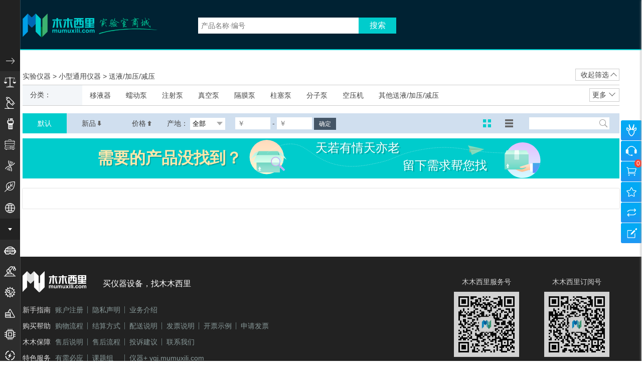

--- FILE ---
content_type: text/html; charset=UTF-8
request_url: https://list.mumuxili.com/?cat=5103,5105,5130
body_size: 22483
content:
<!doctype html>
<html>
    <head>
        <title>木木西里</title>
        <meta http-equiv="Content-Type" content="text/html" ; charset="utf-8"/>
        <meta http-equiv="X-UA-Compatible" content="IE=Edge"/>
        <meta name="viewport" content="width=device-width, initial-scale=1"/>
        <meta name="keywords" content="木木西里，实验室仪器，科学仪器，仪器，耗材，商城"/>
        <meta name="description" content="木木西里官方网站，为您提供实验仪器及耗材全套解决方案，着重打造高校项目推广及应用数据库。"/>
        <link type="text/css" rel="stylesheet" href="/css/mumu.common.css">
        <link type="text/css" rel="stylesheet" href="/css/mumu.commonBar.css">
        <link type="text/css" rel="stylesheet" href="/css/mall/mumu.product-List.css?20200327">
        <link type="text/css" rel="stylesheet" href="/css/mall/mumu.sidebar.css?20200914">
        <script src="/js/jquery/jquery-2.1.3.min.js" type="text/javascript"></script>
        <script src="/js/jsonp/mumu.jsonp.js" type="text/javascript"></script>
        <script src="/js/mumu.common.js" type="text/javascript"></script>
        <script src="/js/uc/mumu.UC.js?20170828" type="text/javascript"></script>
        <script src="/js/mall/mumu.mall.ajax.js?20200327" type="text/javascript"></script>
        <script src="/js/mall/mumu.prdlist.js?20210712" type="text/javascript"></script>
        <script src="/js/mall/mumu.sidebar.js?20200914" type="text/javascript"></script>
    </head>
    <body>
        <script type="text/javascript" src="/js/jsonp/mumu.jsonp.js"></script>
<div class="topDiv">
  <div class="logobar">
  	<div class="comWidth">
  		<div class="mumu-logo"> <a href="https://www.mumuxili.com"><img src="/svg/mumumall-logo.svg"></a> </div>
          <div class="searchbox">
    <form action="https://s.mumuxili.com/Search.php" method="get" class="searchinfo">
        <input type="text" name="keyword" class="search-input" placeholder="产品名称·编号" maxlength="100" autocomplete="off"/>
        <input type="submit" class="search-button" value="搜索" id="search-button"/>
    </form>    
    <!--<script type="text/javascript" src="https://s.mumuxili.com/Javascript/mumu.search.com.js"></script>-->
</div>          <div class="logReg" id="divlogin">
          	
          </div>
  	</div>
  </div>
</div>

<script type="text/javascript">
function loadLoginbar(){
  var returnUrl = window.location.href;
  MuAjax.load("https://www.mumuxili.com/SyncData/GetLoginData.php?callback=initloginbar&m=lghdb&returnUrl="+returnUrl); 
}
function initloginbar(res){
  $("#divlogin").append(res.login);
  $(document).click(function(){
    $(".notice-box").hide(500);
  });
  $(".notice").click(function(){
    event.stopPropagation();
    $(".notice-box").toggle(500);
  });

  if(typeof(config) != "undefined" && typeof(config.initLoginCallback) != "undefined" && typeof(config.initLoginCallback) == "function"){
    config.initLoginCallback(res);
  }
}

$(function(){
  loadLoginbar();
})
//滚动后页面顶部导航固定
$(function(){
  $(window).scroll(function(){
      height = $(window).scrollTop();
      if(height > 200){
          $(".logobar").addClass("logobar2");
          $(".logobar2").removeClass("logobar");
          $('.logobar2').css({"position":"fixed","top":"0px","display":"block"});
          $(".mumu-logo img").css({"height":"30px","width":"auto"});
          $(".topTitle").css("display","none");

      }
      else{
          $(".logobar2").addClass("logobar");
          $(".logobar").removeClass("logobar2");
          $('.centerArea').css("margin-top","30px");
          $('.logobar').css({"position":"relative","top":"0px","display":"block"});
          $(".mumu-logo img").css({"height":"50px","width":"auto"});
          $(".topTitle").css("display","block");

      }
  });
});
</script>        <div class="centerArea">
            <div class="breadcrumbs">
            </div> 

            <div class="product-type">
                <div class="comWidth">
                    <div class="screenBox">
                        <ul class="seaechAll">
                                                                                                <a href="https://list.mumuxili.com/?cat=5103">
                                        <td>实验仪器</td>
                                    </a>
                                                                            >
                                                                                                        <a href="https://list.mumuxili.com/?cat=5103,5105">
                                        <td>小型通用仪器</td>
                                    </a>
                                                                            >
                                                                                                        <a href="https://list.mumuxili.com/?cat=5103,5105,5130">
                                        <td>送液/加压/减压</td>
                                    </a>
                                                                                                                        </ul>
                        <p class="screen"><span class="up-down">更多筛选<i class="i" cont="retract"></i></span></p>
                    </div>
                    <div class="screen-info">
                        <div class="catalogList" data-type="list" type="catalog">
                            <div class="type">
                                <div>
                                    <p>分类：</p>
                                    <ul></ul>
                                    <p class="checkboxs">
                                        <span class="retract">收起<i cont="retract"></i></span>
                                    </p>
                                </div>
                            </div>
                            <div class="infoList">
                                <p>分类：</p>
                                <ul></ul>
                                <p class="checkboxs"><span class="down">更多<i cont="retract" class="i"></i></span></p>
                            </div>
                        </div>
                        <div class="brand" data-type="list" data="-1" style="display: block;">
                            <div class="type">
                                <div>
                                    <p>品牌：</p>
                                    <ul>
                                    </ul>
                                    <p class="checkboxs">
                                        <span class="retract">收起<i cont="retract"></i></span>
                                        <span data-type="sub" class="brandSub nosub">提交</span>
                                    </p>
                                </div>
                            </div>
                            <div class="infoList">
                                <p>品牌：</p>
                                <ul>
                                </ul>
                                <p class="checkboxs">
                                    <span class="brandmore">更多<i cont="retract" class="i"></i></span>
                                    <span class="brandretract">收起<i cont="retract" style="top:2px;"></i></span>
                                    <span class="down">多选<i cont="more"></i></span>
                                </p>
                                
                            </div>
                        </div>

                    </div>

                </div>
            </div>

            <div class="productSort">
                <a class="selected" href="javascript:;" sort="time-desc">默认</a>
                <a href="javascript:;" sort="time-desc"><i></i>新品</a>
                <a href="javascript:;" sort="price-desc" class="arrowUp">价格<i></i></a>
                <div class="origin">
                    <span>产地：</span><i></i>
                    <select name="select" id="selImport">
                        <option value="all">全部</option>
                        <option value="china">国产</option>
                        <option value="foreign">进口</option>
                    </select>
                </div>
                <div class="filterPrice">
                    <input type="text" placeholder="￥" value="" name="startprice"> -
                    <input type="text" placeholder="￥" value="" name="endprice">
                    <button class="confirm">确定</button>
                </div>
                <div class="sortSearch">
                    <div> 
                        <span data-id="true" data-tag="0"></span>
                        <span data-id="false" data-tag="1"></span>
                    </div>
                   
                    <input type="text">
                    <button type="button"></button>
                </div>
            </div>
            <a class="ad-bar" href="###"></a>
            <div class="product-Show instrument"></div>
            <div class="product-Show reagent"></div>
            <div class="notFound">
                <h1>哎呀，<span></span>您想要的产品没找到~~<b>要不换个关键词试试？</b></h1>
                <h2>天若有情天亦老, 有需必应帮您找</h2>
                <a href="javascript:;" class="leaveDemand">提交产品需求</a>
                <iframe src=""></iframe>
            </div>
            <p class="pageLink"></p>
        </div>
        <div class="rightBar" id="divRightBar" style="right: -1em;">
    <div class="menu">
        <ul>
            <li><a href="https://i.mumuxili.com/" target="_blank" title="个人中心">个人中心<i></i></a>123</li>
            <li prop="seek"><a href="javascript:;" title="咨询客服">咨询客服<i></i></a></li>
            <li prop="cart"><a href="javascript:;" title="购物车">购物车<i id="shopCart"></i></a><span>0</span></li>
            <li prop="fav"><a href="javascript:;" title="我的收藏">我的收藏<i></i></a></li>
            <li prop="pct"><a href="javascript:;" title="产品对比">产品对比<i></i></a></li>
            <li prop="sug"><a href="javascript:;" title="建议反馈">建议反馈<i></i></a></li>
            <li class="toTop" prop="toTop" onclick="backtoTopClick();"><a href="javascript:;" title="回到顶部">回到顶部<i></i></a></li>
        </ul>
    </div>
    <div class="menu_contain">
        <div class="chat_contain">
            <div class="contain_title">
                <p>在线咨询<a href="###" target="_blank"></a></p>
            </div>
            <ul class="chat_list">
                <li>
                    <i></i>
                    <h2>木木小秘</h2>
                    <a href="https://wpa.b.qq.com/cgi/wpa.php?ln=1&key=XzkzODE5MzgwNl80ODQ5NzNfNDAwNjc3MDAwMV8yXw" class="qq" target="_blank">立即咨询</a>
                    <p class="work-time">周一至周六<span>8:30-18:00</span></p></li>
                <li>
                    <i></i>
                    <h2>热线电话</h2>
                    <p class="tel">400-677-0001</p>
                    <p class="work-time">周一至周日<span>8:30-23:00</span></p>
                </li>
            </ul>
        </div>
        <div class="cart_contain"> </div>

        <div class="pct_contain">
            <div class="contain_title">
                <p>产品对比<a href="###" target="_blank"></a></p>
            </div>
            <div class="pct_list">
                <ul>
                    <!-- <li class="pcts">
                        <div class="left">
                            <img src=""/>
                        </div>
                        <div class="right">
                            <p>15ml离心管(凹盖),PP,尖底式</p>
                            <span>￥8888</span>
                            <em class="delete"></em>
                        </div>
                    </li> -->
                </ul>
                <div class="contrast">对比</div>
                <div class="contrastClear">清空对比栏</div>
            </div>
        </div>

        <div class="fav_contain"> </div>
        <div class="msg_contain" style="height:100%">
            <div class="contain_title">
                <p>留言反馈<a href="javascript:;" target="_blank"></a></p>
            </div>
            <iframe src="" style="height:100%"></iframe>
        </div>
    </div>
    <div class="loginWindow">
        <div class="mask"></div>
        <div class="loginInner">
            <iframe src="" frameborder="0" class="iframe"></iframe>
        </div>
    </div>
    <script src="/js/mall/mumu.mall.ajax.js"  type="text/javascript"></script>
    <script>
        function backtoTopClick(){
            var bcallback =function(){
                var tcallback = function(){
                    $(".toTop").css("display","block");
                };
                $(".toTop").css("display","none");
            };
            $("html,body").animate({
                scrollTop:"0px"
            },500,bcallback);
        }

        $(window).scroll(function() {
            var scrollt = $("body").offset().top + $(window).scrollTop();
            if( scrollt >200 ){  //判断滚动后高度超过200px,就显示
                $(".toTop").stop().css("display","block");
            }
            else{
                if(!$("html,body").is(":animated")){
                    $(".toTop").stop().css("display","none");
                }
            }
        });
        $(function(){
            MumuSide.cartDataUrl = "https://www.mumuxili.com/SyncData/Cart/GetCartData.php";
            MumuSide.cartUrl = "https://www.mumuxili.com/Cart/CartList.php";
            MumuSide.favDataUrl = "https://www.mumuxili.com/SyncData/User/GetFavData.php";
            MumuSide.sugUrl = "https://www.mumuxili.com/Feedback/SideSuggest.php";
            MumuSide.loginFmUrl = "https://globaltpl.mumuxili.com/login";
            MumuSide.mallDomain = "https://www.mumuxili.com";
            MumuSide.apiDomain = "https://api.mumuxili.com";
            $(".menu_button").click(function(){
                if ($(".rightBar").hasClass("menu_opened")){
                    $(".rightBar").removeClass("menu_opened");
                    $(".rightBar").css("right","0");
                }
                else{
                    $(".rightBar").addClass("menu_opened");
                    $(".fav_contain").css("left","100%").css("opacity","0");
                    $(".cart_contain").css("left","100%").css("opacity","0");
                }
            });
            $('body').bind('click', function(event) {
                var evt = event.srcElement ? event.srcElement : event.target;
                if($(evt).parents(".rightBar").length>0 || $(evt).hasClass("caro-next"))
                    return;
                else {
                    $('.rightBar').css("right","-1em");
                }
            });
            $(".menu ul li a").each(function(){
                MumuSide.menuClick($(this));
            });
            // $(".loginWindow i").click(function(){
            //     MumuSide.closeLogWin();
            // });
            $(".loginWindow .mask").click(function(){
                document.getElementsByTagName('html')[0].removeAttribute('class')
                MumuSide.closeLogWin();
            });
            MuAjax.load("https://www.mumuxili.com/SyncData/Cart/GetCartData.php?type=count&callback=MumuSide.initCartNum");
        });
    </script>
</div>        <div class="leftCataBox">
            <div class="leftMenu">
                <div class="leftBar menuNarrow">
                    <button class="menuButton button-closed"><i></i><i></i><i></i></button>
                    <div class="navBox">
                        <div class="listBox">
                        </div>
                    </div>
                </div>
            </div>
            <div class="leftSubBar hide"></div>
        </div>
        <div class="need-info" style="">
            <div class="need-info-box">
                <h2>有需必应，两个工作日内反馈<i class="close"></i></h2>
                <iframe src=""></iframe>
            </div>
        </div>
        </div>
        <div class="alert">
            <div class="alert_Box">
                <h1><span>产品介绍页</span><i node="close"></i></h1>
                <div class="alert_Content">
                    <p class="warning"></p>
                    <button class="confirm" node="sure">确认</button>
                </div>
            </div>
        </div>
        <div class="contract-detail">
            <h1>产品规格<i></i></h1>
            <div class="contract-list"></div>
            <div style="background: #fff;padding: 15px;">
                <div class="contract-sub">确认</div>
            </div>
            
        </div>

        <footer>
    <div class="comWidth">
        <a class="footer-logo" href="###" title="www.mumuxili.com"><h3>买仪器设备，找木木西里</h3></a>
        <nav class="nav-list">
            
            <b>新手指南</b>
            <a href="https://www.mumuxili.com/Help/HelpArticle.php?page=RegisterIntro" target="_blank">账户注册</a>
            <a href="https://www.mumuxili.com/Help/HelpArticle.php?page=PrivateIntro" target="_blank">隐私声明</a>
            <a href="https://www.mumuxili.group/business">业务介绍</a>
        </nav>
        <nav class="about">
            <b>购买帮助</b>
            <a href="https://www.mumuxili.com/Help/HelpArticle.php?page=ShoppingGuide" target="_blank">购物流程</a>
            <a href="https://www.mumuxili.com/Help/HelpArticle.php?page=PayModeIntro" target="_blank">结算方式</a>
            <a href="https://www.mumuxili.com/Help/HelpArticle.php?page=DeliverIntro" target="_blank">配送说明</a>
            <a href="https://www.mumuxili.com/Help/HelpArticle.php?page=ReceiptIntro" target="_blank">发票说明</a>
            <a href="https://www.mumuxili.com/Help/HelpArticle.php?page=ReceiptSample" target="_blank">开票示例</a>
            <a href="https://www.mumuxili.com/Help/HelpArticle.php?page=ApplyInvoice" target="_blank">申请发票</a>
        </nav>
        <nav>
            <b>木木保障</b>
            <a href="https://www.mumuxili.com/Help/HelpArticle.php?page=AfterSaleIntro" target="_blank">售后说明</a>
            <a href="https://www.mumuxili.com/Help/HelpArticle.php?page=AfterSaleSteps" target="_blank">售后流程</a>
            <a href="https://www.mumuxili.com/Feedback/Suggest.php" target="_blank">投诉建议</a>
            <a href="https://www.mumuxili.com/Help/HelpArticle.php?page=ContactUs" target="_blank">联系我们</a>
        </nav>
        <nav>
            <b>特色服务</b>
            <a href="https://www.mumuxili.com/Feedback/Suggest.php?from=VIPSUG" target="_blank">有需必应</a>
            <a href="https://www.mumuxili.com/Help/HelpArticle.php?page=TeamIntro" target="_blank">课题组</a>
            <a href="https://yqj.mumuxili.com/" target="_blank">仪器+ yqj.mumuxili.com</a>
        </nav>
        <nav>
            
        </nav>     
        <p class="q-fuwu"><span>木木西里服务号</span><b>400-677-0001</b></p>
        <p class="q-dingyue"><span>木木西里订阅号</span><b>products@mumuxili.com</b></p>
        <p class="copy-right"><span>© 2014-2026 mumuxili.com All Rights Reserved.</span><br>
        <span>木木西里实验室商城 版权所有</span><a href="https://beian.miit.gov.cn" target="_blank">苏ICP备14016771号</a></p>
    </div>
</footer>

<script type="text/javascript">
    // if (Common.Extend.isIE()) {
    //     window.location.href = 'https://seller.mumuxili.com/browser';
    // }
</script>        <script type="text/javascript">
            var config = {
                FistCataId:"5103",
                userNeed:"https://vip.mumuxili.com",
                getList: {
                    url: "https://api.mumuxili.com/product",
                    params: {
                        callback: "", type: "search", pno: 1,
                        kw: "",
                        keyword: "",
                        cataId: "5130",
                        sort: "",
                        start_price: "", end_price: "",
                        isimport: "",notFound:"",brand:"",param:""
                    }
                },
                getCatalog:{
                  url:"https://api.mumuxili.com/category/param",
                  params:{
                    callback:"",
                    cat:"5130",
                  }
                },
                getBrand:{
                  url:"https://api.mumuxili.com/category/brands",
                  params:{
                    callback:"",
                    cat:"5130",
                  }
                },
                getParams:{
                    url:'https://mall-api.mumuxili.com/shop/product/combine',
                    params:{
                        callback:"MumuPrdList.InitgetParams",
                        productId:"",
                    }
                },
                getSku: {
                    url: "https://api.mumuxili.com/product",
                    params: {callback: "", type: "skuparams", id: 0}
                },
                collectionDel:{
                    url:'https://mall-api.mumuxili.com/shop/product/favor/del',
                    params: {callback: "", itemId: "", favorId: ''}
                },
                addSkuCartUrl: "https://vip.mumuxili.com/order/cart/add",
                getCategory:"https://api.mumuxili.com/category/list?from=1002&callback=",
                tokenUrl:'https://vip.mumuxili.com/csrftoken?appId=MALL&timestamp=1769994328&sign=1d80ac097d617125114f08f42dd6b859',
                CheckLoginUrl: "https://api.mumuxili.com/user/login/info",
                VipSuggestUrl: "https://vip.mumuxili.com/user/message/create?from=list",
                ContrastUrl: 'https://list.mumuxili.com/compare/index',
                MallDomainUrl:"https://www.mumuxili.com"
            };
            $(function () {
                MumuSide.InitGuide();
                MumuPrdList.InitPage();
            });
        </script>
    </body>
</html>

--- FILE ---
content_type: text/css
request_url: https://list.mumuxili.com/css/mall/mumu.product-List.css?20200327
body_size: 36274
content:
@charset "utf-8";
/* CSS Document */
html {
	overflow-y:scroll;
}
.centerArea, .reagent{
	margin: 0 auto;
	max-width: 1190px;
	height:auto;
	z-index:2;
}
/* ----------------------------------------公共样式--------------------------------------*/
/*-------------------product-type------------------*/
.product-type{
    overflow: hidden;
}
.product-type .screenBox{
    display: flex;
    flex-direction: row;
    justify-content: flex-start;
    margin: 5px 0 0 0;
}
.product-type .hide{
    display: none;
}
.product-type .screenBox p{
    margin-top: 3px;
    width: 8%;
}
.product-type .screenBox span{
    background: #FFFFFF;
    border: 1px solid #ccc;
    padding: 3px 20px 3px 10px;
    top: -4px;
    font-size: 14px;
    position: relative;
}

.product-type .seaechAll{
    width: 86%;
    line-height: 34px;
}
.product-type .seaechAll li{
    display: inline-block;
    background: #ffffff;
    border: 1px solid #ccc;
    line-height: 25px;
    font-size: 12px;
    margin-left: 5px;
    margin-bottom: 8px;
    padding-right: 30px;
    padding-left: 8px;
    position: relative;
    color: #666666;
}
.product-type .seaechAll .productNav{
    border: none;
    top: 3px;
    padding: 0;
}
.product-type .seaechAll .productNav:hover{
    color: #444444;
    border: none;
}
.product-type .seaechAll i{
    position: absolute;
    width: 25px;
    height: 25px;
    top: 0;
    right: 0;
}
.product-type .seaechAll i:after{
    content: '';
    position: absolute;
    top: 50%;
    left: 7px;
    display: block;
    width: 11px;
    height: 1px;
    background: #666666;
    transform: rotate(0deg);
    -o-transform: rotate(0deg);
    -moz-transform: rotate(0deg);
    -webkit-transform: rotate(135deg);
}
.product-type .seaechAll i:before{
    content: '';
    position: absolute;
    top: 50%;
    left: 7px;
    display: block;
    width: 11px;
    height: 1px;
    background: #666666;
    transform: rotate(90deg);
    -o-transform: rotate(90deg);
    -moz-transform: rotate(90deg);
    -webkit-transform: rotate(45deg);
}
.product-type .screenBox span:hover{
    border: 1px solid #0cc;
    color: #0cc;
    cursor: pointer;
}
.product-type .seaechAll li:hover{
    border: 1px solid #0cc;
    cursor: pointer;
}
.product-type .seaechAll li:hover .del{
    background: #0cc;
}
.product-type .seaechAll li:hover .del:after,
.product-type .seaechAll li:hover .del:before{
    background: #FFFFFF;
}

.product-type .screenBox .screen{
    width: 14%;
    padding: 5px 0 5px 15px;
    text-align: right;
    position: relative;
}

i[cont=retract]{
    position: absolute;
    padding-top: 2px;
    margin: 0 5px;
}
i[cont=retract]:after{
    content: '';
    display: inline-block;
    width: 8px;
    height: 8px;
    border-top: 1px solid #666666;
    border-right: 1px solid #666666;
    transform: rotate(-45deg);
    -webkit-transform: rotate(-45deg);
    -moz-transform: rotate(-45deg);
    -ms-transform: rotate(-45deg);
    -o-transform: rotate(-45deg);
}
.product-type .i{
    position: absolute;
    top: -1px;
    padding: 0 2px;
}

.product-type .i:after{
    content: '';
    display: inline-block;
    width: 8px;
    height: 8px;
    border-top: 1px solid #666666;
    border-right: 1px solid #666666;
    transform: rotate(135deg);
    -webkit-transform: rotate(135deg);
    -moz-transform: rotate(135deg);
    -ms-transform: rotate(135deg);
    -o-transform: rotate(135deg);
}
.product-type .screen:hover i:after,
.product-type .screen:hover i:before{
    border-top: 1px solid #0cc;
    border-right: 1px solid #0cc;
}
.product-type .checkboxs span:hover i:after,
.product-type .checkboxs span:hover i:before{
    border-top: 1px solid #0cc;
    border-right: 1px solid #0cc;
}



.screen-info{
    background: #FFFFFF;
    height: auto;
    margin-bottom: 15px;
    border-bottom: 1px solid #ccc;
}
.screen-info .infoList li:hover{
    color: #0cc;
    cursor: pointer;
}
.screen-info .infoList{
    /* height: 40px; */
    display: flex;
    width: 100%;
    border-top: 1px solid #ccc;
}
.screen-info .infoList  p{
    /* width: 145px; */
    width: 10%;
    line-height: 38px;
    
    float: left;
}

.screen-info .infoList  p:first-child{
    background: #f3f6f9;
    /* text-align: center; */
    padding: 0 15px;
}
.screen-info .infoList ul{
    /* width: 68%; */
    width: 75%;
    line-height: 40px;
    height: 40px;
    overflow: hidden;
    float: left;
    max-height: 160px;
}
.brand .infoList p:first-child{
    /* line-height: 69px; */
    /* line-height: 130px; */
}




.screen-info .infoList ul li{
    display: inline-block;
    padding: 0 15px;
    color: #666666;
}
.screen-info .infoList .checkboxs{
    width: 15%;
    text-align: right;
    float: right;
    /* padding-right: 15px; */
}

/*品牌*/
.screen-info .brand .infoList{
}
.screen-info .brand .infoList ul{
    height:auto;
    max-height: 130px;
    margin-top: 10px;
}


.screen-info .brand .infoList li{
    width: 12%;
    height: 51px;
    padding: 5px 6px;
    position: relative;
    overflow: hidden;
}
.screen-info .brand .type li{
    width: 12%;
    height: 25px;
    position: relative;
    overflow: hidden;
}
.screen-info .brand .type li img,
.screen-info .brand .infoList li img{
    /* width: 102px; */
    width: 100%;
    height: 41px;
}
.brand li>div{
    display: none;
    position: absolute;
    top: 0;
    left: 0;
    /* width: 118px; */
    width: 100%;
    height: 100%;
    background: #FFFFFF;
    opacity: .9;
    border: 2px solid #0cc;
    text-align: center;
    overflow: hidden;
}
.brand li div>span{
    color: #00cccc;
    font-size: 16px;
    line-height: 48px;
}
.screen-info .brand .type li:hover>div,
.screen-info .brand .infoList li:hover>div{
    display: block;
}

.screen-info .checkboxs span{
    border: 1px solid #ccc;
    padding: 3px 25px 3px 5px;
    position: relative;
    height: 27px;
    line-height: 19px;
    display: inline-block;
}
.screen-info .checkboxs .down{
    margin-left: 15px;
}
.screen-info .checkboxs .retractparams{
    display: none;
}
.screen-info .checkboxs span:hover{
    color: #0cc;
    border: 1px solid #0cc;
    cursor: pointer;
}

.screen-info .checkboxs .brandretract{
    display: none;
}


.screen-info .checkboxs i[cont=more]:after{
    content: '';
    position: absolute;
    top: 50%;
    left: 38px;
    display: block;
    width: 11px;
    height: 1px;
    background: #666666;
    transform: rotate(0deg);
    -o-transform: rotate(0deg);
    -moz-transform: rotate(0deg);
    -webkit-transform: rotate(0deg);
}
.screen-info .checkboxs i[cont=more]:before{
    content: '';
    position: absolute;
    top: 50%;
    left: 38px;
    display: block;
    width: 11px;
    height: 1px;
    background: #666666;
    transform: rotate(90deg);
    -o-transform: rotate(90deg);
    -moz-transform: rotate(90deg);
    -webkit-transform: rotate(90deg);
}
.screen-info .checkboxs span:hover i[cont=more]:after,
.screen-info .checkboxs span:hover i[cont=more]:before{
    background: #0cc;
}
.screen-info .screen-infos{
    border-top: 1px solid #ccc;
}
.product-type .screen-info .type{
    display: none;
}
.screen-info .screen-infos .type>div{
    width: 100%;
    display: flex;
    flex-direction: row;
    justify-content: flex-start;
    background: #FFFFFF;
    position: relative;
}

.screen-infos .type  p{
    /* width: 145px; */
    width: 10%;
    line-height: 40px;
    /* padding: 0 15px; */
}
.screen-infos .type  div>p:first-child{
    background: #f3f6f9;
    padding: 0 15px;
}
.screen-infos .type  .checkboxs{
    width: 18%;
    display: flex;
    flex-direction: row;
    justify-content: flex-end;
    text-align: right;
    position: absolute;
    top: 10px;
    right: 0;
}
.screen-infos .type  .checkboxs span{
    border: 1px solid #ccc;
    padding: 3px 25px 3px 5px;;
    position: relative;
    line-height: 19px;
}
.screen-infos .type  .checkboxs span:last-child{
    /* padding: 3px 15px; */
    margin-left: 15px;
}
.screen-infos .type  .checkboxs .nosub{
    background: #f6f6f6;
    color: #999999;
}
.screen-infos .type  .checkboxs .nosub:hover{
    border: 1px solid #ccc;
    color: #999999;
}
.screen-infos .type  ul{
    width: 72%;
    /* width: 75%; */
    max-height: 100px;
    overflow: hidden;
    overflow-y: auto;
    margin: 15px;
}
.brand .type .downs{
    height: 112px;
}
.screen-infos .type .downs{
    height: 100px;
    overflow: hidden;
}
.screen-infos .type .scroll{
    height: 100px;
    overflow-y: scroll;
}
.screen-infos .type li{
    width: 12%;
    display: inline-block;
    line-height: 25px;
    font-size: 12px;
    /* margin-right: 25px; */
}
.screen-infos .type .checkboxs .dow{
    display: none;
}
.screen-infos .type  .checkboxs span:hover{
    border: 1px solid #0cc;
    color: #0cc;
    cursor: pointer;
}
.screen-infos .type  .checkboxs span:hover i:after,
.screen-infos .type  .checkboxs span:hover i:before{
    border-top: 1px solid #0cc;
    border-right: 1px solid #0cc;
}
.screen-infos .type  ul li:hover{
    color: #0cc;
    cursor: pointer;
}
.type  input[type=checkbox] {
    border: 1px solid #0cc;
    width: 14px;
    height: 14px;
    margin: -3px 3px;
    background: #fff;
}
.type  input[type=checkbox]:checked {
    background: url(../../svg/checked.svg);
    border: 1px solid #0cc;
}


/* -----------翻页栏------------*/
.prdLoad{
	text-align: center;
	background: #e3e6e9;
	height: 5vh;
	font-size: 16px;
	line-height: 5vh;
}
.pageLink  {
	display:inline-block;
	width:100%;
	height:30px;
	text-align:center;
	margin-top:30px;
}
.pageLink span {
	width:auto;
	line-height:25px;
	border: 1px solid #0cc;
	background:#0cc;
	padding:5px 10px;
	color:#fff;
}
.pageLink a.curlink {
	width:auto;
	line-height:25px;
	border: 1px solid #ddd;
	padding:5px 10px;
}
.pageLink a.curlink:hover {
	color: #0cc;
	border: 1px solid #0cc;
}
.pageLink .linkDisabled {
	width:auto;
	line-height:25px;
	border: 1px solid #ddd;
	padding:5px 10px;
	color:#ddd;
}
.FilterBox {
	margin-bottom: 20px;
	border: 1px #ddd solid;
}
.FilterBox h6{
	line-height: 40px;
	padding-left: 20px;
	background: #0cc;
	color: #fff;
	font-weight: bold;
}
.choosed{
	line-height: 40px;
	padding-left: 20px;
}
.choosed span{
	display: inline-block;
	line-height: 24px;
	position: relative;
	background: #f3f6f9;
	border: #4c8;
	padding-left: 5px;
	margin-right: 20px;
	font-size: 12px;
	border: #4c8 1px dashed;
}
.choosed span i{
	display:block;
	width: 20px;
	height: 20px;
	float: right;
	margin-left: 6px;
	position: relative;
}
.choosed span i:before {
	content: '';
	position: absolute;
	top: 10px;
	right: 4px;
	display: block;
	width: 12px;
	height: 1px;
	background: #4c8;
	transform: rotate(45deg);
	-o-transform: rotate(45deg);
	-moz-transform: rotate(45deg);
	-webkit-transform: rotate(45deg);
}
.choosed span i:after {
	content: '';
	position: absolute;
	top: 10px;
	right: 4px;
	display: block;
	width: 12px;
	height: 1px;
	background: #4c8;
	transform: rotate(-45deg);
	-o-transform: rotate(-45deg);
	-moz-transform: rotate(-45deg);
	-webkit-transform: rotate(-45deg);
}
.choosed a{
	float: right;
	margin-right: 10px;
	color: #0cc;
}
.choosed a:hover{
	text-decoration: underline;
}
.FilterBox ul{
	border-top: #ddd 1px solid;
	border-bottom: #ddd 1px solid;
}
.FilterBox ul li{
	position: relative;
	padding: 0 20px 0 90px;
	line-height: 40px;
	border-top: 1px #ddd dashed;
}
.FilterBox ul li:first-child{
	border-top:none;
}
.FilterBox ul li b{
	display: block;
	width: 80px;
	line-height: 40px;
	position: absolute;
	left: 0;
	top: 0;
	text-align: right;
}
.FilterBox ul li p{
	line-height: 40px;
}
.FilterBox ul li p span, .FilterBox ul li p a{
	display: inline-block;
	line-height: 24px;
	padding: 0 6px;
	text-align: center;
	margin-right: 20px;
	border-radius: 3px;
}
.FilterBox ul li p span.selected, .FilterBox ul li p a.selected{
	background: #0cc;
	color: #fff;
}
.productSort{
	width: 100%;
	height: 40px;
	background: #d0dfef;
}
.productSort a{
	display: block;
	float: left;
	line-height: 40px;
	padding: 0 30px;
}
.productSort a.selected{
	background: #0cc;
	color: #fff;
}
.productSort a i {
	content:"";
	display:block;
	margin:14px 0 0 2px;
	width:10px;
	height:12px;
	background: url(/svg/icon-arrow1.svg) center center no-repeat;
	background-size:10px 12px;
	float: right;
}
.productSort a.selected i{
	background: url(/svg/icon-arrow2.svg) center center no-repeat;
	background-size:10px 12px;
	transition:all .5s;
	-moz-transition:all .5s;
	-webkit-transition:all .5s; 
	-o-transition:all .5s; 
}
.productSort a.arrowUp i{
	-moz-transform:rotate(180deg);
	-o-transform:rotate(180deg);
	-webkit-transform:rotate(180deg);
	transform:rotate(180deg);
}
.productSort div{
	float: left;
	line-height: 40px;
	position: relative;
	/* margin-left: 15px; */
	margin-right: 20px;
}
.productSort div input,.productSort div select{
	text-indent: 5px;
	width: 70px;
	line-height: 24px;
	background: #fff;
	-webkit-appearance: none;
    -moz-appearance: none;
    -webkit-appearance: none;
}
.productSort div input[type=text]{
	border: none;
}
.productSort .confirm{
	display: inline-block;
    width: 44px;
    height: 24px;
    line-height: 22px;
    margin: 0 0 0 0;
    color: #fff;
    background: #456;
    font-size: 12px;
}
.origin i{
	display: block;
    position: absolute;
    width: 0;
    height: 0;
    border-top: #aaa 7px solid;
    border-left: #fff 6px solid;
    border-right: #fff 6px solid;
    left: 99px;
    top: 17px;
    z-index: 9;
    pointer-events: none;
}
.productSort .sortSearch{
	float: right;
}
.productSort .sortSearch div span{
    cursor: pointer;
    display: inline-block;
    width: 40px;
    height: 40px;
    vertical-align: top;
}
.productSort .sortSearch div span:nth-child(1){
    background: url(/svg/icon-search-type2.svg) center center no-repeat;
    background-size: 16px 16px;
}
.productSort .sortSearch div span:nth-child(2){
    background: url(/svg/icon-search-type3.svg) center center no-repeat;
    background-size: 16px 16px;
}
.productSort .sortSearch input{
	width: 160px;
	border: none;
}
.sortSearch button{
	position: absolute;
    top: 8px;
	right: 0px;
    font-family: Mumuicons;
    width: 24px;
    height: 24px;
    background: url(/svg/icon-search-grey.svg) center center no-repeat;
    background-size: 16px 16px;
}
/* ---------------------------------------展示栏------------------------------------------*/
.breadcrumbs{
	line-height:32px;
	margin-bottom:10px;
}
.product-Show {
	overflow:visible;
	height:auto;
	padding-top: 20px;
}
.product-Show .product-Info .name em {
    color: #0bb;
}
.empty{
	width:100%;
	line-height:150px;
	text-align:center;
}
.ad-bar{
    display:block;
    width:100%;
    height:100px;
    background:#0cc url(/svg/ad-not-found.svg) center center no-repeat;
    background-size:contain;
    margin-top: 10px;
}
@media screen and (max-width: 1280px) {
    .ad-bar{
        height:80px;
    }
}
/* ---------------需求留言弹窗----------*/
.need-info {
    display:none;
    position:fixed;
    top:0;
    left:0;
    width:100%;
    height:100%;
    background:rgba(0,0,0,.5);
    z-index:99;
}
.need-info-box{
    position:absolute;
    top:50%;
    left:50%;
    margin:-270px -300px;
    width:600px;
    height:560px;
    background:#fff;
    box-shadow:0 0 20px 0 #444;
    overflow:hidden;
}
.need-info iframe {
    width: 620px;
    height: 550px;
    position: relative;
    overflow: hidden;
    border:none;
}
.need-info h2 {
    height: 40px;
    line-height: 40px;
    background:#0cc;
    font-size: 16px;
    text-align:center;
    color:#fff;
}
.need-info .close {
    position: relative;
    display: block;
    width: 50px;
    height: 100%;
    color: #234;
    float: right;
    cursor: pointer;
}
.need-info .close:before {
    content: '';
    position: absolute;
    top: 20px;
    left: 17px;
    display: block;
    width: 20px;
    height: 1px;
    background: #fff;
    transform: rotate(45deg);
    -o-transform: rotate(45deg);
    -moz-transform: rotate(45deg);
    -webkit-transform: rotate(45deg);
}
.need-info .close:after {
    content: '';
    position: absolute;
    top: 20px;
    left: 17px;
    display: block;
    width: 20px;
    height: 1px;
    background: #fff;
    transform: rotate(-45deg);
    -o-transform: rotate(-45deg);
    -moz-transform: rotate(-45deg);
    -webkit-transform: rotate(-45deg);
}
.need-info .close:hover{
    background:#f44;
}
.num {
    font-weight: normal;
    position: absolute;
    right: 65px;
    bottom: 0px;
}
.num span {
    font-size: 12px;
    font-weight:normal;
}
.success {
    width:300px;
    position: fixed;
    top:45%;
    left:50%;
    margin: -50px 0 0 -140px;
    background: #fff;
    font-size:16px;
    z-index:999;
    padding:50px 20px;
    border:#ccc 1px solid;
    box-shadow: 0px 0px 20px 0px #ccc;

}
.success span{
    position: absolute;
    top: 10px;
    right: 20px;
}
.success i{
    font-style: normal;
}
.success p{
    text-align:center;
    font-size:16px;
    font-weight:bold;
    line-height: 30px;
    color: #4c8;
}

/* -----------------------------------未找到------------------------------------------*/
.notFound {
    display: none;
    width:600px;
    margin: 30px auto 0 auto;
    margin-top:30px;
    background:url(/svg/mall/search-not-found.svg) center top no-repeat;
    background-size:500px 250px;
    overflow:hidden;
}
.notFound h1 ,.notFound h2 {
    color:#36C5AC;
    font-weight:bold;
    position:relative;
    font-size:18px;
}
.notFound h1{
    height:110px;
    line-height:110px;
    text-indent:220px;
}
.notFound h2 {
    height:60px;
    text-align:right;
    text-indent:0px;
    line-height:30px;
    padding-right:220px;
    margin-top:60px;
}
.notFound h1 b{
    font-size:14px;
    color:#76dcca;
    line-height:20px;
    font-weight:normal;
    position:absolute;
    top:70px;
    left:0;
}
.notFound h1 span{
    color:#4ca4ee;
    font-size:18px;
    font-weight:bold;
    margin:0 5px;
}
.ctz-adBanner{
    display:block;
    height:240px;
    margin:0;
    background: #0ECB7D;
}
.ctz-adBanner img{
    display:block;
    margin:0 auto;
    height:240px;
    background:rgba(14,203,125,1.00);
}
.notFound .leaveDemand{
    display:block;
    width:150px;
    line-height:40px;
    background:#4c8;
    color:#fff;
    text-align:center;
    margin: 20px auto;
}
.notFound iframe {
    display:none;
    width: 620px;
    height:520px;
    margin: 0 auto;
    position: relative;
    border:none;
}
.success {
    width:280px;
    position: fixed;
    top:45%;
    left:50%;
    margin: -50px 0 0 -140px;
    background: #fff;
    font-size:16px;
    z-index:999;
    padding:50px 20px;
    border:#ccc 1px solid;
    box-shadow: 0px 0px 20px 0px #ccc;

}
.success span{
    position: absolute;
    top: 10px;
    right: 20px;
}
.success i{
    font-style: normal;
}
.success p{
    text-align:center;
    font-size:16px;
    font-weight:bold;
    line-height: 30px;
    color: #4c8;
}
.feedback {
	margin:30px auto;
	width:800px;
	overflow:hidden;
}
.feedback img {
	height:200px;
	float:left;
}
.feedback>div {
	width:400px;
	margin:20px 0;
	float:right;
}
.feedback p {
	font:16px/30px "微软雅黑","Microsoft YaHei";
}
.feedback b a{
	font:bold 16px/30px "微软雅黑","Microsoft YaHei";
	margin-right:2em;
}
.feedback p a {
	display:inline-block;
	margin:10px 5px 10px 0;
	padding:0 20px;
	line-height:30px;
	background:#0cc;
	color:#fff;
	text-align:center;
	transition:all .5s;
	-moz-transition:all .5s; /* Firefox 4 */
	-webkit-transition:all .5s; /* Safari and Chrome */
	-o-transition:all .5s; /* Opera */
}
.feedback p a:hover {
	background:#0aa;
}
.ctz-adBanner{
	display:block;
	height:240px;
	margin:0;
	background: #0ECB7D;
}
.ctz-adBanner img{
	display:block;
	margin:0 auto;
	height:240px;
	background:rgba(14,203,125,1.00);
}

/* ------------------------------------------------展示区---------------------------------------*/
.product-Show .product{
    display: inline-block;
    height: 330px;
    margin-left: 7px;
    background: #FFFFFF;
    box-shadow: 0 0 5px -1px #9e9e9e91;
    overflow: hidden;
}
.product-Show .product:hover{
    box-shadow: 0 3px 20px -3px #9E9E9E;
    position: relative;
}
.product-Show .product:hover .product-operate{
    display: block;
}
.product-Show .infos{
    box-sizing: border-box;
    padding: 3px;
    -webkit-box-sizing: border-box;
    -moz-box-sizing: border-box;
    -o-box-sizing: border-box;
    height: 100%;
    overflow: hidden;
    position: relative;
}
.product-Show .infos:hover{
    box-sizing: border-box;
    border: 3px solid;
    padding: 0;
    border-image: -webkit-linear-gradient(#6FE8AC, #00cccc) 20 20;
    border-image: -moz-linear-gradient(#6FE8AC, #00cccc) 20 20;
    border-image: -o-linear-gradient(#6FE8AC, #00cccc) 20 20;
    border-image: linear-gradient(#6FE8AC, #00cccc) 20 20;
    transition:all .2s ease-out;
    -moz-transition:all .2s ease-out;
    -webkit-transition:all .2s ease-out;
    -o-transition:all .2s ease-out;
}

.product-Show .product-Img{
    width: 224px;
    height: 230px;
    margin: auto;
}
.product-Show .product-Img img{
    width: 225px;
    height: 225px;
}
.product-Show .product-Info{
    width: 100%;
    height: 90px;
}
.product-Show .product-Info p{
    padding: 0 15px;
}
.product-Show .product-Info .name{
    font-size: 14px;
    font-weight: bold;
    white-space: normal;
    display: -webkit-box;
    -webkit-box-orient: vertical;
    -webkit-line-clamp: 1;
    overflow: hidden;
}
.product-Show .product-Info .feature{
    height: 35px;
    font-size: 12px;
    margin-top: 5px;
    color: #999;
    white-space: normal;
    display: -webkit-box;
    -webkit-box-orient: vertical;
    -webkit-line-clamp: 2;
    overflow: hidden;
}
.product-Show .product-Info .price{
    font-size: 18px;
    color: #f44;
    font-weight: bold;
}
.product-Show .product-Info .price em{
    position: relative;
    top: -4px;
    left: 6px;
    display: inline-block;
    width: auto;
    line-height: 14px;
    padding: 2px;
    background: #0cc;
    text-indent: 0;
    font-size: 12px;
    color: #fff;
}
.product-Show .product-Info .price em:before{
    display: inline-block;
    position: absolute;
    top: 14px;
    left: -4px;
    content: "";
    width: 0;
    height: 0;
    border: 2px solid #0cc;
    border-color: transparent #0cc #0cc transparent;
}
.product-Show li{
    margin-top: 10px;
}

.product-Show .product .product-operate{
    position: absolute;
    right: 0;
    top: 10px;
    width: 170px;
    height: 40px;
    display: none;
}
.showSku .product-operate{
    color: #fff;
}
.showSku .product-operate span{
    display: inline-block;
    cursor: pointer;
    width: 80px;
    height: 30px;
    text-align: center;
    line-height: 30px;
    border-radius: 15px;

}
.showSku .product-operate .product-collection{

}
.product-Show .product-operate div{
    width: 80px;
    height: 30px;
    text-align: center;
    line-height: 30px;
    display: inline-block;
    color: #fff;
    border-radius: 20px;
    cursor: pointer;
}
.product-Show .product-operate img{
    width: 20px;
    vertical-align: text-bottom;
}
.product-Show .product-operate .product-collection{
    vertical-align: top;
    margin-right: 5px;
    background: #f9ae05;
}
.product-Show .product-operate .product-contract{
    background: #00cccc;
}

@media screen and (max-width: 9999px) {
    .product-Show .product  {
        width: 19.5%;
		transition:all .2s ease-out; 
		-moz-transition:all .2s ease-out; 
		-webkit-transition:all .2s ease-out; 
		-o-transition:all .2s ease-out;
    }
    .product-Show .product:nth-child(5n+1){
        margin-left: 0;
    }
}
@media screen and (max-width: 1280px) {
    .product-Show .product  {
	    width: 24.4%;
		transition:all .2s ease-out; 
		-moz-transition:all .2s ease-out;
		-webkit-transition:all .2s ease-out; 
		-o-transition:all .2s ease-out; 
    }
    .product-Show .product:nth-child(5n+1){
        margin-left: 7px;
    }
    .product-Show .product:nth-child(4n+1){
        margin-left: 0;
    }
}


/*------------试剂样式-------------*/
.reagent {
	background: #fff;
	box-shadow: 0px 0px 2px #bbb;
	padding-bottom: 20px;
}
.itemList{
	margin-bottom: 20px;
	border-top: 1px solid #ddd;
	border-bottom: 1px solid #ddd;
    padding:10px;
    box-shadow: 0px 0px 2px #bbb;
}
.reagent .item, .instrument .item{
	padding: 10px 10px 5px 10px;
	box-sizing: border-box;
	padding-left: 160px;
	position: relative;
    min-height: 140px;
}
.reagent .item>span , .instrument .item>span{
    color: #ff2b2c;
    position: absolute;
    right: 30px;
    top: 20px;
    font-size: 18px;
    font-weight: 600;
}
.reagent .itemImg, .instrument .itemImg{
	width: 130px;
	height: 130px;
	line-height: 128px;
	text-align: center;
	border: 1px solid #ddd;
	margin-right: 20px;
	overflow: hidden;
	position: absolute;
	top: 10px;
	left: 10px;
}

.reagent .itemImg img , .instrument .itemImg img{
	max-height: 130px;
	max-width: 130px;
	vertical-align: middle;
	transition: all 0.28s ease-in;
	-webkit-transition: all 0.28s ease-in;
	-moz-transition: all 0.28s ease-in;
}
.reagent .item .fly_item , .instrument .item .fly_item{
    display: none;
    width: 50px;
    height: 50px;
    position: absolute;
    margin-top: -50px;
    border-radius: 50%;
    border: 2px solid #0cc;
    overflow: hidden;
    opacity: 0.8;
    animation: zoomOut 2s;
    -o-animation: zoomOut 2s;
    -moz-animation: zoomOut 2s;
    -webkit-animation: zoomOut 2s;
}
.reagent .item p , .instrument .item p{
	margin-bottom: 15px;
}
.reagent .item .productName , .instrument .item .productName {
	font-size: 14px;
	margin-bottom: 15px;
	font-weight: bold;
	letter-spacing: 1px;
}
.reagent .item .productName:hover , .instrument .item .productName:hover{
	color: #1abc9c
}
.reagent .item .peoductEnglist ,.instrument .item .peoductEnglist{
	margin-left: 10px;
}
.reagent .itemParam  , .instrument .itemParam{
	color: #495f69;
	font-size: 12px;
	line-height: 24px;
	border: #0cc 1px dashed;
	padding-left: 10px;
	background: #f6f9fa;
    min-height: 100px;
}
.reagent .productInfo , .instrument .productInfo{
    color: #cecfd0;
    font-size: 12px;
    margin-top: -10px;
    width: 30%;
}
.reagent .productInfo span, .instrument .productInfo span{
    white-space: pre-wrap;
    word-break: break-word;
}
.reagent .itemParam li{
	display: inline-block;
	width: 48%;
	font-size: 12px;
	line-height:20px;
}
.reagent .itemParam.left {
	margin-right: 30px;
	width: 380px;
}
.reagent .itemParam a:hover {
	text-decoration: underline;
}
.reagent .showSku, .instrument .showSku{
	text-align: right;
	padding-right: 10px;
	position: relative;
}
.reagent .showSku a,.instrument .showSku a{
	color: #535353;
    background: #f2f2f2;
    padding: 0px 20px;
    height: 30px;
    display: inline-block;
    line-height: 30px;
    border-radius: 15px;
}
.reagent .showSku .addSkuCart,.instrument .showSku .addSkuCart{
    background: #00cccc url(/svg/mall/icon_sidebar_cart.svg) 12% center no-repeat;
    background-size: 20px;
    color: #FFFFFF;
    padding: 0px 18px;
    padding-left: 35px;
}
.reagent .showSku .ban , .instrument .showSku .ban{
    pointer-events: none;
    background: #eeeeee url(/svg/mall/icon_sidebar_cart.svg) 12% center no-repeat;
    background-size: 26px;
}
.reagent .showSku a:hover , .instrument .showSku a:hover{
	text-decoration: underline;
}
.reagent .showSku i , .instrument .showSku i{
    display: inline-block;
    width: 0;
    margin: 2px 5px;
    border-top: #535353 5px solid;
    border-bottom: none;
    border-left: #f2f2f2 5px solid;
    border-right: #f2f2f2 5px solid;
    z-index: 9;
}
.reagent .showSku i.fold , .instrument .showSku i.fold{
	border-bottom: #535353 5px solid;
    border-top: none;
}
.reagent .itemList table , .instrument .itemList table {
	width: 98%;
	margin: 5px 1%;
	display: none;
}
.reagent .itemList table * , .instrument .itemList table *{
	font-size: 12px;
}
.reagent .itemList table td input , .instrument .itemList table td input{
    width: 30px;
    margin: 0 5px;
    text-align: center;
    text-indent: 0;
}
.reagent .itemList table td span , .instrument .itemList table td span{
    padding: 1px 4px;
    background: #fcfcfc;
    border: 1px solid #CCC;
    cursor: pointer;
}
.reagent .itemList  td span i , .instrument .itemList  td span i{
    position: relative;
}
.reagent .itemList  td span i:after,.instrument .itemList  td span i:after{
    content: '';
    position: absolute;
    top: 50%;
    left: -2px;
    display: block;
    width: 4px;
    height: 1px;
    background: #666666;
    transform: rotate(0deg);
    -o-transform: rotate(0deg);
    -moz-transform: rotate(0deg);
    -webkit-transform: rotate(0deg);
}
.reagent .itemList  td .add i:before,.instrument .itemList  td .add i:before{
    content: '';
    position: absolute;
    top: 50%;
    left: -2px;
    display: block;
    width: 4px;
    height: 1px;
    background: #666666;
    transform: rotate(90deg);
    -o-transform: rotate(90deg);
    -moz-transform: rotate(90deg);
    -webkit-transform: rotate(90deg);
}
.reagent .itemList table tr.title , .instrument .itemList table tr.title {
	background: #eee;
	padding: 0 10px;
	box-sizing: border-box;
}
.reagent .title th , .instrument .title th{
	text-align: center;
}
.reagent .itemList table tr , .instrument .itemList table tr{
	height: 35px;
}
.reagent .itemList table tr th.left , .instrument .itemList table tr th.left {
	text-align: left;
	padding-left: 10px;
}
.reagent .itemList table tr td , .instrument .itemList table tr td{
	text-align: center;
}
.reagent .itemList table tr td.left , .instrument .itemList table tr td.left {
	text-align: left;
	padding-left: 10px;
}
.reagent .itemList table tr td a , .instrument .itemList table tr td a{
	color: #0cc;
}
.reagent .itemList table tr td a:hover , .instrument .itemList table tr td a:hover{
	text-decoration: underline;
}

.reagent .itemList table tr td.curPrice , .instrument .itemList table tr td.curPrice{
	color: #ff5d7b;
}

.itemList table tr:nth-child(odd) {
    background: #f3f6f9;
}

.alert{
    display: none;
}
/* ----------------------------------------翻页栏--------------------------------------*/
.pageLink  {
	display:inline-block;
	width:100%;
	height:30px;
	text-align:center;
	margin-top:30px;
}
.pageLink span {
	width:auto;
	line-height:25px;
	border: 1px solid #0cc;
	background:#0cc;
	padding:5px 10px;
	color:#fff;
	margin-right: 5px;
}
.pageLink a.curlink {
	width:auto;
	line-height:25px;
	border: 1px solid #ddd;
	padding:5px 10px;
	margin-right: 5px;
}
.pageLink a.curlink:hover {
	color: #0cc;
	border: 1px solid #0cc;
}
.pageLink .linkDisabled {
	width:auto;
	line-height:25px;
	border: 1px solid #ddd;
	padding:5px 10px;
	color:#ddd;
}

/*------------------对比规格----------------------*/
.contract-detail{
    width: 400px;
    height: 400px;
    position: fixed;
    top: 0;
    left: 0;
    right: 0;
    bottom: 0;
    margin: auto;
    padding: 8px;
    background: rgba(255,255,255,.3);
    border: 1px solid #0ff;
    box-shadow: 0 0 10px #aaf;
    display: none;
    z-index:999;
}
.contract-detail h1{
    height: 40px;
    background: #0cc;
    color: #fff;
    font: 16px/40px "Microsoft YaHei", "微软雅黑";
    text-indent: 24px;
}
.contract-detail i{
    position: relative;
    display: block;
    width: 50px;
    height: 100%;
    color: #234;
    float: right;
    cursor: pointer;
}
.contract-detail i:before{
    content: '';
    position: absolute;
    top: 20px;
    left: 17px;
    display: block;
    width: 20px;
    height: 1px;
    background: #666;
    transform: rotate(45deg);
    -o-transform: rotate(45deg);
    -moz-transform: rotate(45deg);
    -webkit-transform: rotate(45deg);
}
.contract-detail i:after{
    content: '';
    position: absolute;
    top: 20px;
    left: 17px;
    display: block;
    width: 20px;
    height: 1px;
    background: #444;
    transform: rotate(-45deg);
    -o-transform: rotate(-45deg);
    -moz-transform: rotate(-45deg);
    -webkit-transform: rotate(-45deg);
}
.contract-detail .contract-list{
    border: none;
    width: 380px;
    height: 282px;
    background: #fff;
    overflow: hidden;
    overflow-y: auto;
}
.contract-detail .contract-list .order-comb {
    display: block;
    padding-top: 10px;
    position: relative;
    overflow: hidden;
    vertical-align: top;
    padding-left: 95px;
}
.contract-detail .contract-list b{
    width: 85px;
    line-height: 20px;
    padding-right: 8px;
    padding-top: 3px;
    font-weight: normal;
    font-size: 12px;
    color: #666;
    position: relative;
    float: left;
    margin-left: -85px;
}
.contract-detail .contract-list .order-comb a{
    display: block;
    margin: 2px;
    padding: 0 5px;
    line-height: 28px;
    height: 30px;
    min-width: 30px;
    text-align: center;
    font-size: 12px;
    background: #f3f6f9;
    border: 1px solid #e3e6e9;
    float: left;
}
.contract-detail .contract-list .order-comb .comb-select{
    color: #fff;
    background: url(../../images/checked1.png) no-repeat #0cc;
    /* background: #00cccc; */
    border: 1px solid #0cc;
}
.contract-detail .contract-list .order-comb .comb-disabled{
    color: #ccc;
    background: #fff;
    border: 1px solid #f3f6f9;
    cursor: not-allowed;
}
.contract-detail .contract-sub{
    height: 30px;
    width: 240px;
    outline: none;
    border: none;
    background: #0cc;
    font: bold 14px/24px "微软雅黑","Microsoft YaHei";
    color: #fff;
    text-align: center;
    line-height: 30px;
    margin: 0 auto;
    cursor: pointer;
}



@-webkit-keyframes zoomOut {
    0% {
        width:50px;
        height:50px;
        opacity:0.8;
    }
    50% {
        width:30px;
        height:30px;
        opacity:0.4;
    }
    100% {
        width:10px;
        height:10px;
        opacity:0.2;
    }
}
@-moz-keyframes zoomOut {
    0% {
        width:50px;
        height:50px;
        opacity:0.8;
    }
    50% {
        width:30px;
        height:30px;
        opacity:0.4;
    }
    100% {
        width:10px;
        height:10px;
        opacity:0.2;
    }
}
@-o-keyframes zoomOut {
    0% {
        width:50px;
        height:50px;
        opacity:0.8;
    }
    50% {
        width:30px;
        height:30px;
        opacity:0.4;
    }
    100% {
        width:10px;
        height:10px;
        opacity:0.2;
    }
}
@keyframes zoomOut {
    0% {
        width:50px;
        height:50px;
        opacity:0.8;
    }
    50% {
        width:30px;
        height:30px;
        opacity:0.4;
    }
    100% {
        width:10px;
        height:10px;
        opacity:0.2;
    }
}


--- FILE ---
content_type: image/svg+xml
request_url: https://img.mumuxili.com//Images/catas/2020/08/11/e08ebfe4cae52e50711256396535a608.svg
body_size: 161
content:
<?xml version="1.0" encoding="utf-8"?>
<!-- Generator: Adobe Illustrator 20.0.0, SVG Export Plug-In . SVG Version: 6.00 Build 0)  -->
<svg version="1.1" id="图层_1" xmlns="http://www.w3.org/2000/svg" xmlns:xlink="http://www.w3.org/1999/xlink" x="0px" y="0px"
	 viewBox="0 0 22 22" style="enable-background:new 0 0 22 22;" xml:space="preserve">
<style type="text/css">
	.st0{fill:none;stroke:#FFFFFF;stroke-width:1.35;}
	.st1{fill:none;stroke:#FFFFFF;stroke-width:0.9;}
	.st2{fill:none;stroke:#FFFFFF;stroke-width:1.35;stroke-linecap:round;}
</style>
<g>
	<g transform="translate(2 3)">
		<polyline class="st0" points="6.4,8.6 6.4,16.7 1.9,16.7 1.9,8.6 1.9,8.6 		"/>
		<path class="st0" d="M15.4,8.1v9.1"/>
		<path class="st1" d="M1.9,10.8h4.5 M1.9,13.5h4.5"/>
		<path class="st0" d="M6.4,14.4H15"/>
		<path class="st2" d="M0,8.1h18.1 M3.8,7.7c0-2.8,0-4.9,0-6.1C4,0.5,4.9,0,5.8,0s1.7,1,1.7,2.2"/>
		<rect x="11.6" y="1.2" class="st0" width="5" height="6.8"/>
		<path class="st1" d="M11.9,4.5h2.2 M15,4.5h1.8"/>
	</g>
</g>
</svg>


--- FILE ---
content_type: image/svg+xml
request_url: https://list.mumuxili.com/svg/mall/search-not-found.svg
body_size: 12539
content:
<?xml version="1.0" encoding="utf-8"?>
<!-- Generator: Adobe Illustrator 20.0.0, SVG Export Plug-In . SVG Version: 6.00 Build 0)  -->
<svg version="1.1" id="图层_1" xmlns="http://www.w3.org/2000/svg" xmlns:xlink="http://www.w3.org/1999/xlink" x="0px" y="0px"
	 viewBox="0 0 600 300" style="enable-background:new 0 0 600 300;" xml:space="preserve">
<style type="text/css">
	.st0{fill:url(#SVGID_1_);}
	.st1{fill:url(#SVGID_2_);}
	.st2{fill:url(#SVGID_3_);}
	.st3{fill:url(#SVGID_4_);}
	.st4{fill:url(#SVGID_5_);}
	.st5{display:none;fill:url(#SVGID_6_);}
	.st6{fill:url(#SVGID_7_);}
	.st7{fill:url(#SVGID_8_);}
	.st8{fill:url(#SVGID_9_);}
	.st9{fill:url(#SVGID_10_);}
	.st10{fill:url(#SVGID_11_);}
	.st11{fill:url(#SVGID_12_);}
	.st12{fill:url(#SVGID_13_);}
	.st13{fill:#EAFDFB;}
	.st14{opacity:0.5;fill:#FFFFFF;enable-background:new    ;}
	.st15{fill:url(#SVGID_14_);}
	.st16{fill:url(#SVGID_15_);}
	.st17{fill:url(#SVGID_16_);}
	.st18{opacity:0.8;fill:#FFFFFF;enable-background:new    ;}
	.st19{fill:none;}
	.st20{fill:url(#SVGID_17_);}
	.st21{fill:#fff;}
	.st22{fill:url(#SVGID_18_);}
	.st23{fill:url(#SVGID_19_);}
	.st24{fill:none;stroke:#A3A3A3;stroke-width:0.5;stroke-miterlimit:1;stroke-dasharray:2;}
	.st25{fill:#FCC07E;}
	.st26{fill:#FF9E3E;}
	.st27{fill:#FFE7AB;}
	.st28{fill:#f3f6f9;}
</style>
<linearGradient id="SVGID_1_" gradientUnits="userSpaceOnUse" x1="504.2" y1="169.2" x2="504.2" y2="41.2" gradientTransform="matrix(1 0 0 1 0 100)">
	<stop  offset="0" style="stop-color:#D4FCFF"/>
	<stop  offset="1" style="stop-color:#E6BDFF"/>
</linearGradient>
<path class="st0" d="M540.6,215.6h26.8c0.5-3.4,0.8-6.8,0.8-10.4c0-35.4-28.7-64-64-64c-35.4,0-64,28.7-64,64c0,35.4,28.7,64,64,64
	c17.5,0,33.4-7.1,45-18.5h-8.6V215.6z"/>
<linearGradient id="SVGID_2_" gradientUnits="userSpaceOnUse" x1="84" y1="42.4" x2="84" y2="-84.6" gradientTransform="matrix(1 0 0 1 0 100)">
	<stop  offset="0" style="stop-color:#FFF9D4"/>
	<stop  offset="1" style="stop-color:#FFDABD"/>
</linearGradient>
<circle class="st1" cx="84" cy="78.9" r="63.5"/>
<linearGradient id="SVGID_3_" gradientUnits="userSpaceOnUse" x1="89.85" y1="-43.1" x2="89.85" y2="6" gradientTransform="matrix(1 0 0 1 0 100)">
	<stop  offset="0" style="stop-color:#7ADEC9"/>
	<stop  offset="0.3726" style="stop-color:#73D9C4"/>
	<stop  offset="0.9319" style="stop-color:#5ECDB8"/>
	<stop  offset="1" style="stop-color:#5BCBB6"/>
</linearGradient>
<rect x="54.4" y="56.9" class="st2" width="70.9" height="49.1"/>
<linearGradient id="SVGID_4_" gradientUnits="userSpaceOnUse" x1="120.9546" y1="1034.9031" x2="137.2931" y2="990.2656" gradientTransform="matrix(1 1.7321 0 1 0 -1147.8136)">
	<stop  offset="0" style="stop-color:#ADEFDF"/>
	<stop  offset="0.15" style="stop-color:#97E5D4"/>
	<stop  offset="0.4748" style="stop-color:#6CD2BE"/>
	<stop  offset="0.6402" style="stop-color:#5BCBB6"/>
</linearGradient>
<polygon class="st3" points="133,119.9 125.4,105.8 125.4,56.8 133.1,71.4 "/>
<linearGradient id="SVGID_5_" gradientUnits="userSpaceOnUse" x1="1381.3116" y1="-1148.1567" x2="1397.6501" y2="-1192.7943" gradientTransform="matrix(-1 1.7321 0 1 1440.1616 -1147.8136)">
	<stop  offset="0" style="stop-color:#ADEFDF"/>
	<stop  offset="0.15" style="stop-color:#97E5D4"/>
	<stop  offset="0.4748" style="stop-color:#6CD2BE"/>
	<stop  offset="0.6402" style="stop-color:#5BCBB6"/>
</linearGradient>
<polygon class="st4" points="46.8,119.9 54.4,105.8 54.4,56.8 46.7,71.4 "/>
<linearGradient id="SVGID_6_" gradientUnits="userSpaceOnUse" x1="286.8" y1="96" x2="286.8" y2="45.5" gradientTransform="matrix(1 0 0 1 0 100)">
	<stop  offset="0" style="stop-color:#ADEFDF"/>
	<stop  offset="1" style="stop-color:#5BCBB6"/>
</linearGradient>
<rect x="250.3" y="145.5" class="st5" width="73" height="50.5"/>
<linearGradient id="SVGID_7_" gradientUnits="userSpaceOnUse" x1="89.85" y1="36" x2="89.85" y2="-23.7" gradientTransform="matrix(1 0 0 1 0 100)">
	<stop  offset="0" style="stop-color:#98E0D2"/>
	<stop  offset="0.186" style="stop-color:#94DFD0"/>
	<stop  offset="0.3728" style="stop-color:#88DCCC"/>
	<stop  offset="0.5603" style="stop-color:#74D7C4"/>
	<stop  offset="0.748" style="stop-color:#58D0BA"/>
	<stop  offset="0.9345" style="stop-color:#34C8AC"/>
	<stop  offset="1" style="stop-color:#25C4A7"/>
</linearGradient>
<path class="st6" d="M46.7,76.3v54.2c3,2.1,6.1,3.9,9.3,5.5h62.1H133v-9.8V76.3H46.7z"/>
<linearGradient id="SVGID_8_" gradientUnits="userSpaceOnUse" x1="89.8" y1="-0.861" x2="89.8" y2="-28.6457" gradientTransform="matrix(1 0 0 1 0 100)">
	<stop  offset="0" style="stop-color:#D6FFEB"/>
	<stop  offset="1" style="stop-color:#BBF5E3"/>
</linearGradient>
<polygon class="st7" points="145.7,99.1 33.9,99.1 46.7,71.4 133.1,71.4 "/>
<linearGradient id="SVGID_9_" gradientUnits="userSpaceOnUse" x1="330.3885" y1="548.1043" x2="330.3885" y2="527.9785" gradientTransform="matrix(-3.352379e-02 0.3137 -1.4283 -0.1527 817.791 51.2693)">
	<stop  offset="0" style="stop-color:#D6FFEB"/>
	<stop  offset="1" style="stop-color:#ADEFDF"/>
</linearGradient>
<polygon class="st8" points="22,88.6 39,63.8 54.4,56.9 46.7,71.4 "/>
<linearGradient id="SVGID_10_" gradientUnits="userSpaceOnUse" x1="-42.4225" y1="-217.7819" x2="-42.4225" y2="-237.9077" gradientTransform="matrix(3.352379e-02 0.3137 1.4283 -0.1527 468.4223 51.2693)">
	<stop  offset="0" style="stop-color:#D6FFEB"/>
	<stop  offset="1" style="stop-color:#ADEFDF"/>
</linearGradient>
<polygon class="st9" points="157.8,88.6 140.8,63.8 125.4,56.9 133.1,71.4 "/>
<g>
	
		<linearGradient id="SVGID_11_" gradientUnits="userSpaceOnUse" x1="99.7" y1="-4.6" x2="134.8263" y2="-4.6" gradientTransform="matrix(1 0 0 1 0 100)">
		<stop  offset="0" style="stop-color:#CBA5E8"/>
		<stop  offset="0.3645" style="stop-color:#C4AAED"/>
		<stop  offset="0.9116" style="stop-color:#AFB9FC"/>
		<stop  offset="1" style="stop-color:#ABBCFF"/>
	</linearGradient>
	<path class="st10" d="M117.3,113c-9.7,0-17.6-7.9-17.6-17.6s7.9-17.6,17.6-17.6s17.6,7.9,17.6,17.6
		C134.8,105.1,126.9,113,117.3,113z M117.3,81.4c-7.7,0-14,6.3-14,14s6.3,14,14,14s14-6.3,14-14S125,81.4,117.3,81.4z"/>
</g>
<linearGradient id="SVGID_12_" gradientUnits="userSpaceOnUse" x1="-1205.0538" y1="532.4088" x2="-1171.7716" y2="532.4088" gradientTransform="matrix(0.1963 0.1963 -0.6526 0.6526 712.202 -4.2979)">
	<stop  offset="0" style="stop-color:#CBA5E8"/>
	<stop  offset="0.3645" style="stop-color:#C4AAED"/>
	<stop  offset="0.9116" style="stop-color:#AFB9FC"/>
	<stop  offset="1" style="stop-color:#ABBCFF"/>
</linearGradient>
<polygon class="st11" points="133,114.8 126.5,108.3 129.9,104.9 136.4,111.4 "/>
<linearGradient id="SVGID_13_" gradientUnits="userSpaceOnUse" x1="-22.8237" y1="404.2919" x2="10.4565" y2="404.2919" gradientTransform="matrix(0.5018 0.5018 -1.0735 1.0735 578.6334 -310.9814)">
	<stop  offset="0" style="stop-color:#CBA5E8"/>
	<stop  offset="0.3645" style="stop-color:#C4AAED"/>
	<stop  offset="0.9116" style="stop-color:#AFB9FC"/>
	<stop  offset="1" style="stop-color:#ABBCFF"/>
</linearGradient>
<path class="st12" d="M145.9,129.9l-15.5-15.5l5.6-5.6l15.5,15.5c0.6,0.6,0.6,1.7,0,2.4l-3.2,3.2
	C147.6,130.5,146.6,130.5,145.9,129.9z"/>
<polygon class="st13" points="60.1,123.1 63.6,123.1 58,113.4 52.4,123.1 56,123.1 56,128.9 52.4,128.9 52.4,130 63.6,130 
	63.6,128.9 60.1,128.9 "/>
<circle class="st14" cx="117.3" cy="95.4" r="14.8"/>
<linearGradient id="SVGID_14_" gradientUnits="userSpaceOnUse" x1="548.1236" y1="245.1337" x2="484.4239" y2="225.9509" gradientTransform="matrix(-3.352379e-02 0.3137 -1.4283 -0.1527 817.791 51.2693)">
	<stop  offset="0" style="stop-color:#D6FFEB"/>
	<stop  offset="1" style="stop-color:#ADEFDF"/>
</linearGradient>
<polygon class="st15" points="482.6,184 482.6,169.4 447.1,169.6 439.4,184.1 "/>
<linearGradient id="SVGID_15_" gradientUnits="userSpaceOnUse" x1="367.5327" y1="-131.2054" x2="304.4788" y2="-137.3413" gradientTransform="matrix(3.352379e-02 0.3137 1.4283 -0.1527 681.0865 51.2693)">
	<stop  offset="0" style="stop-color:#D6FFEB"/>
	<stop  offset="1" style="stop-color:#ADEFDF"/>
</linearGradient>
<polygon class="st16" points="482.6,184 482.6,169.4 518.1,169.6 525.7,184.1 "/>
<linearGradient id="SVGID_16_" gradientUnits="userSpaceOnUse" x1="482.6" y1="84.2" x2="482.6" y2="138.7" gradientTransform="matrix(1 0 0 1 0 100)">
	<stop  offset="0" style="stop-color:#98E0D2"/>
	<stop  offset="0.2717" style="stop-color:#94DFD1"/>
	<stop  offset="0.5447" style="stop-color:#88DECE"/>
	<stop  offset="0.8173" style="stop-color:#74DBC9"/>
	<stop  offset="1" style="stop-color:#62D9C4"/>
</linearGradient>
<rect x="439.5" y="184.2" class="st17" width="86.2" height="54.5"/>
<polygon class="st13" points="452.8,226.8 456.3,226.8 450.7,217.1 445.1,226.8 448.7,226.8 448.7,232.6 445.1,232.6 445.1,233.7 
	456.3,233.7 456.3,232.6 452.8,232.6 "/>
<polygon class="st18" points="491.7,184 474.4,184 475.6,169.4 490.7,169.4 "/>
<polygon class="st14" points="491.7,203.7 488.8,203.1 485.4,203.7 482.4,203 479.4,203.7 477.1,202.8 474.4,203.7 474.4,184 
	491.7,184 "/>
<path class="st19" d="M278,278.4h-1.3C277.1,278.4,277.5,278.4,278,278.4z"/>
<ellipse transform="matrix(0.9672 -0.254 0.254 0.9672 -62.1083 91.3785)" class="st19" cx="322.8" cy="286.2" rx="2.6" ry="2.4"/>
<linearGradient id="SVGID_17_" gradientUnits="userSpaceOnUse" x1="512.05" y1="146.9992" x2="512.05" y2="119.3445" gradientTransform="matrix(1 0 0 1 0 100)">
	<stop  offset="0" style="stop-color:#FFBA88"/>
	<stop  offset="0.2436" style="stop-color:#FFC79D"/>
	<stop  offset="0.7389" style="stop-color:#FFDDC3"/>
	<stop  offset="1" style="stop-color:#FFE6D1"/>
</linearGradient>
<path class="st20" d="M528.7,219.4c-0.4,0-0.9-0.1-1.3,0c-4.1,0.2-12.1,3.2-16.4,4.5c-11.7,3.4-14.5,4.5-17,5.4
	c0,0-0.6,6.5,10.8,4.2s14.9-4.9,11.8-1.4c-1.8,2-9.1,6-17.2,6.7c-0.3,0-0.7,0-1,0c-0.5,0-0.9,0-1.3,0h-17.7
	c4.5,2.7,11.9,6.2,22.4,8.3c8.9-1.1,20.6-5.4,25.3-6.6c0.8-0.2,3,0.4,5.7,1.3l11.9-17.2C537.9,222.2,533,219.6,528.7,219.4z"/>
<rect x="531.1" y="217.4" class="st21" width="14.5" height="28.6"/>
<linearGradient id="SVGID_18_" gradientUnits="userSpaceOnUse" x1="553.9" y1="169.2449" x2="553.9" y2="41.2119" gradientTransform="matrix(1 0 0 1 0 100)">
	<stop  offset="0" style="stop-color:#D4FCFF"/>
	<stop  offset="1" style="stop-color:#E6BDFF"/>
</linearGradient>
<path class="st22" d="M567.3,215.6h-26.8v35.2h8.6C558.6,241.5,565.1,229.2,567.3,215.6z"/>
<linearGradient id="SVGID_19_" gradientUnits="userSpaceOnUse" x1="553.9" y1="150.759" x2="553.9" y2="115.559" gradientTransform="matrix(1 0 0 1 0 100)">
	<stop  offset="0" style="stop-color:#6989FF"/>
	<stop  offset="1" style="stop-color:#41AEE8"/>
</linearGradient>
<path class="st23" d="M567.3,215.6h-26.8v35.2h8.6C558.6,241.5,565.1,229.2,567.3,215.6z"/>
<path class="st24" d="M90,64c1.9-2.6,19.5-25.4,46.8-24.5c28.5,0.9,56.1,55.1,60.2,68.9c4.7,15.9,28.4,66,66.7,75.7
	c32.4,8.1,40.7-20.6,96.7-20c13.4,0.1,14,1.8,53.3,5c24.1,2,43.9,3,57.3,3.5"/>
<g>
	<polygon class="st25" points="-14.6,-4.2 -13.8,5.9 22,-7 	"/>
	<polygon class="st26" points="-12.7,-0.2 -13.8,5.9 22,-7 	"/>
	<polygon class="st27" points="-19.7,-11.1 22,-7 -14.6,-4.2 	"/>
	<polygon class="st27" points="-12.7,-0.2 22,-7 -6.6,11.1 	"/>
	
		<animateMotion  accumulate="none" additive="replace" begin="0s" calcMode="paced" dur="3s" fill="remove" path="M90,64c1.9-2.6,19.5-25.4,46.8-24.5c28.5,0.9,56.1,55.1,60.2,68.9c4.7,15.9,28.4,66,66.7,75.7  c32.4,8.1,40.7-20.6,96.7-20c13.4,0.1,14,1.8,53.3,5c24.1,2,43.9,3,57.3,3.5" repeatCount="indefinite" restart="always" rotate="auto" xmlns="http://www.w3.org/2000/svg">
		</animateMotion>
	
		<animate  accumulate="none" additive="replace" attributeName="opacity" calcMode="linear" dur="3s" fill="remove" repeatCount="indefinite" restart="always" values="0;1;1;1;0" xmlns="http://www.w3.org/2000/svg">
		</animate>
</g>
<g>
	<polygon class="st25" points="452.9,165.1 453.4,175.3 489.6,163.4 	"/>
	<polygon class="st26" points="454.7,169.2 453.4,175.3 489.6,163.4 	"/>
	<polygon class="st27" points="448,158 489.6,163.4 452.9,165.1 	"/>
	<polygon class="st27" points="454.7,169.2 489.6,163.4 460.4,180.7 	"/>
	
		<animate  accumulate="none" additive="replace" attributeName="opacity" calcMode="linear" dur="3s" fill="remove" repeatCount="indefinite" restart="always" values="0;0" xmlns="http://www.w3.org/2000/svg">
		</animate>
</g>
<rect x="-21" y="-13.3" class="st28" width="46.8" height="32.8"/>
</svg>


--- FILE ---
content_type: image/svg+xml
request_url: https://img.mumuxili.com//Images/catas/2020/08/11/220a0f79a3f97e7021467e9e70b2e266.svg
body_size: 889
content:
<?xml version="1.0" encoding="utf-8"?>
<!-- Generator: Adobe Illustrator 20.0.0, SVG Export Plug-In . SVG Version: 6.00 Build 0)  -->
<svg version="1.1" id="图层_1" xmlns="http://www.w3.org/2000/svg" xmlns:xlink="http://www.w3.org/1999/xlink" x="0px" y="0px"
	 viewBox="0 0 22 22" style="enable-background:new 0 0 22 22;" xml:space="preserve">
<style type="text/css">
	.st0{fill:#FFFFFF;}
</style>
<g>
	<g transform="translate(1 1)">
		<path class="st0" d="M18.7,3.8h-0.6V3.5c0-0.9-0.7-1.6-1.6-1.6h-4.1V1.6c0-0.9-0.7-1.6-1.6-1.6H8.3C7.4,0,6.7,0.7,6.7,1.6v0.3H2.6
			C1.7,1.9,1,2.6,1,3.5v0.3H0.4C0.2,3.8,0,3.9,0,4.1v0.6C0,5.3,0.5,5.7,1,5.7h0l0.1,1.1c0,0.3,0.1,0.5,0.3,0.7H0.4
			C0.2,7.6,0,7.7,0,7.9v0.6C0,9.1,0.5,9.5,1,9.5h0l0.1,1.1c0,0.3,0.2,0.6,0.3,0.8c-0.1,0-0.2,0.1-0.2,0.2l-1,4.9
			c-0.1,0.3,0,0.6,0.2,0.8s0.5,0.4,0.8,0.4h0.7V18c0,0.5,0.4,0.9,0.9,0.9h0.6C4,19,4.5,18.5,4.5,18v-0.3h10.1V18
			c0,0.5,0.4,0.9,0.9,0.9h0.6c0.5,0,0.9-0.4,0.9-0.9v-0.3h0.7c0.3,0,0.6-0.1,0.8-0.4c0.2-0.2,0.2-0.5,0.2-0.8l-1-4.9
			c0-0.1-0.1-0.2-0.2-0.2c0.2-0.2,0.3-0.5,0.3-0.8L18,9.5h0c0.5,0,0.9-0.4,0.9-0.9V7.9c0-0.2-0.1-0.3-0.3-0.3h-1.1
			c0.2-0.2,0.3-0.5,0.3-0.7L18,5.7h0c0.5,0,0.9-0.4,0.9-0.9V4.1C19,3.9,18.9,3.8,18.7,3.8z M7.3,1.6c0-0.5,0.4-0.9,0.9-0.9h2.5
			c0.5,0,0.9,0.4,0.9,0.9v0.3H7.3L7.3,1.6L7.3,1.6z M1.6,3.5C1.6,3,2,2.5,2.6,2.5H7H12h4.4c0.5,0,0.9,0.4,0.9,0.9v0.3H1.6V3.5z
			 M3.8,18c0,0.2-0.1,0.3-0.3,0.3H2.9c-0.2,0-0.3-0.1-0.3-0.3v-0.3h1.3V18z M16.5,18c0,0.2-0.1,0.3-0.3,0.3h-0.6
			c-0.2,0-0.3-0.1-0.3-0.3v-0.3h1.3L16.5,18L16.5,18z M18.2,16.7c0,0.1,0,0.2-0.1,0.3s-0.2,0.1-0.2,0.1h-1.1h-1.9H4.1H2.2H1.2
			c-0.1,0-0.2,0-0.2-0.1s-0.1-0.2,0-0.3l1-4.6h0.9h13.6h0.9L18.2,16.7z M18.4,8.5c0,0.2-0.1,0.3-0.3,0.3h-0.3
			c-0.2,0-0.3,0.1-0.3,0.3l-0.2,1.4c-0.1,0.5-0.5,0.8-0.9,0.8H2.7c-0.5,0-0.9-0.4-0.9-0.8L1.6,9.1c0-0.2-0.2-0.3-0.3-0.3H1
			c-0.2,0-0.3-0.1-0.3-0.3V8.2h2.1h13.6h2.1L18.4,8.5L18.4,8.5z M18.4,4.7c0,0.2-0.1,0.3-0.3,0.3h-0.3c-0.2,0-0.3,0.1-0.3,0.3
			l-0.2,1.4c-0.1,0.5-0.5,0.8-0.9,0.8H2.7c-0.5,0-0.9-0.4-0.9-0.8L1.6,5.3c0-0.2-0.2-0.3-0.3-0.3H1c-0.2,0-0.3-0.1-0.3-0.3V4.4h0.6
			h16.4h0.6L18.4,4.7L18.4,4.7z"/>
		<rect x="2.9" y="14.2" class="st0" width="1.3" height="1"/>
		<rect x="5.1" y="14.2" class="st0" width="1.3" height="1"/>
		<rect x="7.3" y="14.2" class="st0" width="1.3" height="1"/>
		<path class="st0" d="M15.2,12.6c-0.5,0-0.9,0.4-0.9,0.9v1.9c0,0.5,0.4,0.9,0.9,0.9c0.5,0,0.9-0.4,0.9-0.9v-1.9
			C16.2,13.1,15.7,12.6,15.2,12.6z M15.2,13.3c0.2,0,0.3,0.1,0.3,0.3v0.9h-0.6v-0.9C14.9,13.4,15,13.3,15.2,13.3z M15.2,15.8
			c-0.2,0-0.3-0.1-0.3-0.3v-0.3h0.6v0.3C15.5,15.7,15.4,15.8,15.2,15.8z M11.4,12.6c-1,0-1.9,0.8-1.9,1.9s0.8,1.9,1.9,1.9
			c1,0,1.9-0.8,1.9-1.9S12.5,12.6,11.4,12.6z M11.4,15.8c-0.7,0-1.3-0.6-1.3-1.3c0-0.7,0.6-1.3,1.3-1.3c0.7,0,1.3,0.6,1.3,1.3
			C12.7,15.2,12.1,15.8,11.4,15.8z"/>
		<polygon class="st0" points="12.3,14.1 11,15.4 10.6,15 11.8,13.7 		"/>
	</g>
</g>
</svg>


--- FILE ---
content_type: image/svg+xml
request_url: https://img.mumuxili.com//Images/catas/2020/08/11/8014d285983c7132ee47edac0586d516.svg
body_size: 375
content:
<svg xmlns="http://www.w3.org/2000/svg" width="22" height="22" viewBox="0 0 22 22">
  <g fill="none" fill-rule="evenodd" transform="translate(0 2)">
    <g transform="translate(6.782 2.85)">
      <polygon fill="#FFF" fill-rule="nonzero" points="3.474 14.092 0 14.092 0 14.883 9.098 14.883 9.098 14.092 4.962 14.092 4.962 0 4.301 0 3.474 0"/>
      <polygon points="3.474 14.092 0 14.092 0 14.883 9.098 14.883 9.098 14.092 4.962 14.092 4.962 0 4.301 0 3.474 0"/>
    </g>
    <path fill="#FFF" fill-rule="nonzero" d="M22,9.5 L22,9.5 L19.3533835,2.375 L19.6842105,2.375 L19.6842105,1.74166667 L12.5714286,1.425 L12.5714286,1.425 L11.2481203,1.425 L11.2481203,0.316666667 C11.2481203,0.158333333 11.0827068,0 10.9172932,0 C10.7518797,0 10.5864662,0.158333333 10.5864662,0.316666667 L10.5864662,1.425 L9.26315789,1.425 L9.26315789,1.425 L2.15037594,1.74166667 L2.15037594,2.375 L2.64661654,2.375 L0,9.5 L0,9.5 C0,9.5 0,9.5 0,9.5 L0,9.5 L0,9.5 C0,10.925 1.32330827,12.1916667 2.81203008,12.1916667 C4.30075188,12.1916667 5.62406015,11.0833333 5.62406015,9.5 L5.62406015,9.5 L5.62406015,9.5 C5.62406015,9.5 5.62406015,9.5 5.62406015,9.5 L5.62406015,9.5 L2.97744361,2.375 L9.26315789,2.375 L9.26315789,2.85 L10.7518797,2.85 C10.7518797,2.85 10.9172932,2.85 10.9172932,2.85 C10.9172932,2.85 11.0827068,2.85 11.0827068,2.85 L12.5714286,2.85 L12.5714286,2.375 L18.8571429,2.375 L16.2105263,9.5 L16.2105263,9.5 C16.2105263,9.5 16.2105263,9.5 16.2105263,9.5 L16.2105263,9.5 L16.2105263,9.5 C16.2105263,10.925 17.5338346,12.1916667 19.0225564,12.1916667 C20.5112782,12.1916667 21.8345865,11.0833333 21.8345865,9.5 L21.8345865,9.5 L21.8345865,9.5 C21.8345865,9.5 21.8345865,9.5 21.8345865,9.5 L22,9.5 Z M2.81203008,9.5 L2.81203008,9.5 L0.330827068,9.5 L2.81203008,2.69166667 L2.81203008,9.5 Z M5.62406015,9.5 L5.62406015,9.5 L3.14285714,9.5 L3.14285714,2.69166667 L5.62406015,9.5 Z M19.1879699,9.5 L19.1879699,9.5 L16.7067669,9.5 L19.1879699,2.69166667 L19.1879699,9.5 Z M19.3533835,9.5 L19.3533835,9.5 L19.3533835,2.69166667 L21.8345865,9.5 L19.3533835,9.5 Z"/>
    <path d="M22,9.5 L22,9.5 L19.3533835,2.375 L19.6842105,2.375 L19.6842105,1.74166667 L12.5714286,1.425 L12.5714286,1.425 L11.2481203,1.425 L11.2481203,0.316666667 C11.2481203,0.158333333 11.0827068,0 10.9172932,0 C10.7518797,0 10.5864662,0.158333333 10.5864662,0.316666667 L10.5864662,1.425 L9.26315789,1.425 L9.26315789,1.425 L2.15037594,1.74166667 L2.15037594,2.375 L2.64661654,2.375 L0,9.5 L0,9.5 C0,9.5 0,9.5 0,9.5 L0,9.5 L0,9.5 C0,10.925 1.32330827,12.1916667 2.81203008,12.1916667 C4.30075188,12.1916667 5.62406015,11.0833333 5.62406015,9.5 L5.62406015,9.5 L5.62406015,9.5 C5.62406015,9.5 5.62406015,9.5 5.62406015,9.5 L5.62406015,9.5 L2.97744361,2.375 L9.26315789,2.375 L9.26315789,2.85 L10.7518797,2.85 C10.7518797,2.85 10.9172932,2.85 10.9172932,2.85 C10.9172932,2.85 11.0827068,2.85 11.0827068,2.85 L12.5714286,2.85 L12.5714286,2.375 L18.8571429,2.375 L16.2105263,9.5 L16.2105263,9.5 C16.2105263,9.5 16.2105263,9.5 16.2105263,9.5 L16.2105263,9.5 L16.2105263,9.5 C16.2105263,10.925 17.5338346,12.1916667 19.0225564,12.1916667 C20.5112782,12.1916667 21.8345865,11.0833333 21.8345865,9.5 L21.8345865,9.5 L21.8345865,9.5 C21.8345865,9.5 21.8345865,9.5 21.8345865,9.5 L22,9.5 Z M2.81203008,9.5 L2.81203008,9.5 L0.330827068,9.5 L2.81203008,2.69166667 L2.81203008,9.5 Z M5.62406015,9.5 L5.62406015,9.5 L3.14285714,9.5 L3.14285714,2.69166667 L5.62406015,9.5 Z M19.1879699,9.5 L19.1879699,9.5 L16.7067669,9.5 L19.1879699,2.69166667 L19.1879699,9.5 Z M19.3533835,9.5 L19.3533835,9.5 L19.3533835,2.69166667 L21.8345865,9.5 L19.3533835,9.5 Z"/>
    <g transform="translate(3.97 18.208)">
      <polygon fill="#FFF" fill-rule="nonzero" points="0 1 14.226 1 14.226 0 0 0"/>
      <polygon points="0 1 14.226 1 14.226 0 0 0"/>
    </g>
  </g>
</svg>


--- FILE ---
content_type: text/javascript;charset=UTF-8
request_url: https://api.mumuxili.com/category/param?callback=MumuPrdList.ShowCatalog&cat=5130
body_size: 1420
content:
/**/MumuPrdList.ShowCatalog({"success":true,"data":{"catalog":[{"id":5316,"catalogName":"\u79fb\u6db2\u5668","level":4,"pId":5130,"isLast":true,"url":"https:\/\/list.mumuxili.com\/?cat=5103,5105,5130,5316"},{"id":5317,"catalogName":"\u8815\u52a8\u6cf5","level":4,"pId":5130,"isLast":true,"url":"https:\/\/list.mumuxili.com\/?cat=5103,5105,5130,5317"},{"id":5318,"catalogName":"\u6ce8\u5c04\u6cf5","level":4,"pId":5130,"isLast":true,"url":"https:\/\/list.mumuxili.com\/?cat=5103,5105,5130,5318"},{"id":5319,"catalogName":"\u771f\u7a7a\u6cf5","level":4,"pId":5130,"isLast":true,"url":"https:\/\/list.mumuxili.com\/?cat=5103,5105,5130,5319"},{"id":5320,"catalogName":"\u9694\u819c\u6cf5","level":4,"pId":5130,"isLast":true,"url":"https:\/\/list.mumuxili.com\/?cat=5103,5105,5130,5320"},{"id":5321,"catalogName":"\u67f1\u585e\u6cf5","level":4,"pId":5130,"isLast":true,"url":"https:\/\/list.mumuxili.com\/?cat=5103,5105,5130,5321"},{"id":5322,"catalogName":"\u5206\u5b50\u6cf5","level":4,"pId":5130,"isLast":true,"url":"https:\/\/list.mumuxili.com\/?cat=5103,5105,5130,5322"},{"id":5323,"catalogName":"\u7a7a\u538b\u673a","level":4,"pId":5130,"isLast":true,"url":"https:\/\/list.mumuxili.com\/?cat=5103,5105,5130,5323"},{"id":5324,"catalogName":"\u5176\u4ed6\u9001\u6db2\/\u52a0\u538b\/\u51cf\u538b","level":4,"pId":5130,"isLast":true,"url":"https:\/\/list.mumuxili.com\/?cat=5103,5105,5130,5324"}],"param":[]}});

--- FILE ---
content_type: text/javascript;charset=UTF-8
request_url: https://api.mumuxili.com/category/brands?callback=MumuPrdList.ShowBrands&cat=5130
body_size: 96
content:
/**/MumuPrdList.ShowBrands({"success":false,"msg":"\u975e\u672b\u7ea7\u5206\u7c7b"});

--- FILE ---
content_type: image/svg+xml
request_url: https://list.mumuxili.com/svg/mall/icon_sidebar_user.svg
body_size: 1496
content:
<?xml version="1.0" encoding="UTF-8"?>
<!DOCTYPE svg PUBLIC "-//W3C//DTD SVG 1.1//EN" "http://www.w3.org/Graphics/SVG/1.1/DTD/svg11.dtd">
<!-- Creator: CorelDRAW X6 -->
<svg xmlns="http://www.w3.org/2000/svg" xml:space="preserve" width="11.2888mm" height="11.2888mm" version="1.1" style="shape-rendering:geometricPrecision; text-rendering:geometricPrecision; image-rendering:optimizeQuality; fill-rule:evenodd; clip-rule:evenodd"
viewBox="0 0 1129 1129"
 xmlns:xlink="http://www.w3.org/1999/xlink"
 enable-background="new 0 0 1024 1024">
 <defs>
  <style type="text/css">
   <![CDATA[
    .str0 {stroke:#fff;stroke-width:70.56}
    .fil0 {fill:none}
   ]]>
  </style>
 </defs>
 <g id="图层_x0020_1">
  <metadata id="CorelCorpID_0Corel-Layer"/>
  <path class="fil0 str0" d="M748 548c13,-24 48,-85 97,-135 62,-63 141,-85 154,-73 14,12 11,143 -20,188 -31,45 -103,62 -126,73 -20,9 -40,42 -45,50 28,97 -2,211 -75,288 -29,31 -57,65 -69,86 -12,21 -29,53 -101,52 -72,-1 -84,-26 -100,-51 -16,-26 -38,-56 -66,-86 -73,-78 -105,-194 -77,-292 -7,-12 -25,-39 -43,-47 -23,-11 -96,-28 -126,-73 -31,-45 -34,-176 -20,-188 14,-12 92,10 154,73 48,48 82,108 96,133 19,-18 40,-33 62,-45 -2,-25 -6,-56 -11,-84 -11,-61 -58,-162 -71,-237 -13,-74 -10,-161 -5,-161 5,0 17,78 34,133 17,55 60,124 86,188 18,45 32,87 42,137 38,-7 76,-6 113,4 13,-49 30,-114 42,-153 22,-69 66,-131 83,-180 17,-48 22,-128 28,-128 7,0 6,98 -1,150 -7,52 -57,188 -68,248 -5,31 -11,65 -16,91 18,11 35,24 50,40z"/>
 </g>
</svg>


--- FILE ---
content_type: application/javascript
request_url: https://list.mumuxili.com/js/jsonp/mumu.jsonp.js
body_size: 670
content:
MuAjax =function(win){
      var isIE = /*@cc_on!@*/!1,doc = win.document;

      function request(url, timestamp){
      try{
            var head=doc.head || doc.getElementsByTagName("head")[0];
            var script=doc.createElement("script");
            head.insertBefore(script,head.firstChild);
            if(timestamp){
                  url += '?ts=' + (new Date).getTime();
            }
            script.src=url;
            script.onload = function(){
              $(this).remove();
            };
        }
        catch(err){
            doc.write('<script src="'+url+'" async="async"></'+'script>');
        }


}
return {load:request};

}(this);

 

--- FILE ---
content_type: text/javascript; charset=UTF-8
request_url: https://vip.mumuxili.com/csrftoken?appId=MALL&timestamp=1769994328&sign=1d80ac097d617125114f08f42dd6b859&callback=MumuPrdList.InitToken
body_size: 491
content:
/**/MumuPrdList.InitToken({"success":true,"token":"lt0vPTTG1rA65kHBDOMZ5vLZYHNMVC9owNPKz2if"});